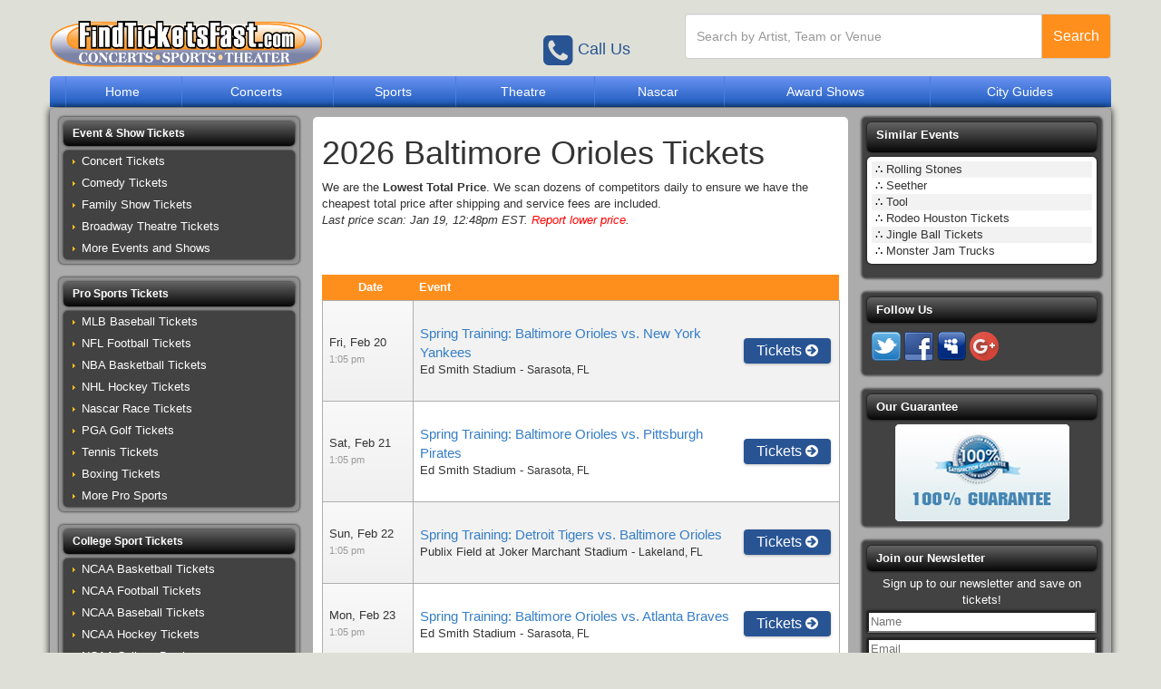

--- FILE ---
content_type: text/html; charset=UTF-8
request_url: https://findticketsfast.com/Schedule/Baltimore_Orioles_Tickets.shtml
body_size: 12642
content:
<!DOCTYPE html>
<html>
<head>
    <meta http-equiv="X-UA-Compatible" content="IE=edge">


    <script src="https://ajax.googleapis.com/ajax/libs/jquery/1.11.0/jquery.min.js"></script>
    <script src="https://maxcdn.bootstrapcdn.com/bootstrap/3.3.6/js/bootstrap.min.js"
            integrity="sha384-0mSbJDEHialfmuBBQP6A4Qrprq5OVfW37PRR3j5ELqxss1yVqOtnepnHVP9aJ7xS"
            crossorigin="anonymous"></script>

    <link rel="stylesheet" href="https://maxcdn.bootstrapcdn.com/font-awesome/4.6.3/css/font-awesome.min.css">
    <link rel="stylesheet" href="https://maxcdn.bootstrapcdn.com/bootstrap/3.3.6/css/bootstrap.min.css"
          integrity="sha384-1q8mTJOASx8j1Au+a5WDVnPi2lkFfwwEAa8hDDdjZlpLegxhjVME1fgjWPGmkzs7" crossorigin="anonymous">
    <link rel="preload" href="https://accounts.tickettransaction.com/Content/sso-login.min.css" as="style" onload="this.onload=null;this.rel='stylesheet'">
<noscript><link rel="stylesheet" href="https://accounts.tickettransaction.com/Content/sso-login.min.css"></noscript>
<link rel="preload" href="https://accounts.tickettransaction.com/Content/Preheader/preheader-bootstrap.min.css" as="style" onload="this.onload=null;this.rel='stylesheet'">
<noscript><link rel="stylesheet" href="https://accounts.tickettransaction.com/Content/Preheader/preheader-bootstrap.min.css"></noscript>
    <link href="/dist/css/app.css?v=18254688" type="text/css" rel="stylesheet">

    <meta http-equiv="Content-Language" content="en-us">
    <meta name="viewport" content="width=device-width, initial-scale=1.0, maximum-scale=1.0, user-scalable=0"/>
    <meta http-equiv="Content-Type" content="text/html; charset=utf-8">

            <title>2026 Baltimore Orioles Tickets - Baltimore Orioles 2026 Schedule</title>
        <meta name="keywords"
              content="Baltimore Orioles Tickets 2026,Baltimore Orioles 2026 Tickets, 2026 Baltimore Orioles Tickets, Baltimore Orioles 2026 Schedule, Baltimore Orioles Schedule 2026, 2026 Baltimore Orioles Schedule">
        <meta name="description"
              content="We Carry Lower Prices And A Huge Inventory Of Baltimore Orioles 2026 Tickets And Have A Comprehensive List Of The 2026 Baltimore Orioles Schedule.">
        <link rel="canonical" href="https://www.findticketsfast.com/Schedule/Baltimore_Orioles_Tickets.shtml" >
    
    <!-- Google Tag Manager -->
<script>(function(w,d,s,l,i){w[l]=w[l]||[];w[l].push({'gtm.start':
new Date().getTime(),event:'gtm.js'});var f=d.getElementsByTagName(s)[0],
j=d.createElement(s),dl=l!='dataLayer'?'&l='+l:'';j.async=true;j.src=
'https://www.googletagmanager.com/gtm.js?id='+i+dl;f.parentNode.insertBefore(j,f);
})(window,document,'script','dataLayer','GTM-NDNG');</script>
<!-- End Google Tag Manager -->
</head>
<body>
<!-- Google Tag Manager (noscript) -->
<noscript><iframe src="https://www.googletagmanager.com/ns.html?id=GTM-NDNG"
height="0" width="0" style="display:none;visibility:hidden"></iframe></noscript>
<!-- End Google Tag Manager (noscript) -->

<div id="slide-nav" class="sidenav">
    <div class="mobile-nav-image">
        <img src="/content/images/boxing.jpg" alt="FindTicketsFast.com"/>
        <a href="javascript:void(0)" class="closebtn" onclick="closeNav()"><i class="fa fa-2x fa-times"></i></a>
    </div>
    <a class="solo-link" href="/">Home <i class="fa fa-angle-right" aria-hidden="true"></i></a>
    <div class="panel-group" id="accordion-menu" role="tablist" aria-multiselectable="true">
        <div class="panel panel-default">
            <div class="panel-heading" role="tab" id="heading-One">
                <h4 class="panel-title">
                    <a class="collapsed" role="button" data-toggle="collapse" data-parent="#accordion-menu"
                       href="#menu-collapse-One" aria-expanded="false" aria-controls="collapseOne">
                        Event & Show Tickets <i class="fa fa-angle-down" aria-hidden="true"></i><i
                                class="fa fa-angle-up"
                                aria-hidden="true"></i>
                    </a>

                </h4>
            </div>
            <div id="menu-collapse-One" class="panel-collapse collapse" role="tabpanel" aria-labelledby="heading-One">
                <div class="panel-body">
                    <div class="list-contents-menu "><ul class="">
<li class=" first"><a href="/Concert/" title="Concert Tickets">Concert Tickets</a></li>
<li class=""><a href="/Comedy/" title="Comedy Tickets">Comedy Tickets</a></li>
<li class=""><a href="/Family_Show/" title="Family Show Tickets">Family Show Tickets</a></li>
<li class=""><a href="/Broadway_Theatre/" title="Broadway Theatre Tickets">Broadway Theatre Tickets</a></li>
<li class=" last"><a href="/Event/" title="More Events and Shows">More Events and Shows</a></li>
</ul>
</div>
                </div>
            </div>
        </div>
        <div class="panel panel-default">
            <div class="panel-heading" role="tab" id="heading-Two">
                <h4 class="panel-title">
                    <a class="collapsed" role="button" data-toggle="collapse" data-parent="#accordion-menu"
                       href="#menu-collapse-Two" aria-expanded="false" aria-controls="collapseTwo">
                        Pro Sports Tickets <i class="fa fa-angle-down" aria-hidden="true"></i><i class="fa fa-angle-up"
                                                                                                 aria-hidden="true"></i>
                    </a>
                </h4>
            </div>
            <div id="menu-collapse-Two" class="panel-collapse collapse" role="tabpanel" aria-labelledby="heading-Two">
                <div class="panel-body">
                    <div class="list-contents-menu "><ul class="">
<li class=" first"><a href="/MLB_Baseball/" title="MLB Baseball Tickets">MLB Baseball Tickets</a></li>
<li class=""><a href="/NFL_Football/" title="NFL Football Tickets">NFL Football Tickets</a></li>
<li class=""><a href="/NBA_Basketball/" title="NBA Basketball Tickets">NBA Basketball Tickets</a></li>
<li class=""><a href="/NHL_Hockey/" title="NHL Hockey Tickets">NHL Hockey Tickets</a></li>
<li class=""><a href="/Nascar/" title="Nascar Race Tickets">Nascar Race Tickets</a></li>
<li class=""><a href="/PGA_Golf/" title="PGA Golf Tickets">PGA Golf Tickets</a></li>
<li class=""><a href="/Pro_Tennis/" title="Tennis Tickets">Tennis Tickets</a></li>
<li class=""><a href="/Boxing/" title="Boxing Tickets">Boxing Tickets</a></li>
<li class=" last"><a href="/Sports/" title="More Pro Sports">More Pro Sports</a></li>
</ul>
</div>
                </div>
            </div>
        </div>
        <div class="panel panel-default">
            <div class="panel-heading" role="tab" id="heading-Three">
                <h4 class="panel-title">
                    <a class="collapsed" role="button" data-toggle="collapse" data-parent="#accordion-menu"
                       href="#menu-collapse-Three" aria-expanded="false" aria-controls="collapseThree">
                        College Sport Tickets <i class="fa fa-angle-down" aria-hidden="true"></i><i
                                class="fa fa-angle-up"
                                aria-hidden="true"></i>
                    </a>
                </h4>
            </div>
            <div id="menu-collapse-Three" class="panel-collapse collapse" role="tabpanel"
                 aria-labelledby="heading-Three">
                <div class="panel-body">
                    <div class="list-contents-menu "><ul class="">
<li class=" first"><a href="/NCAA_Basketball/" title="NCAA Basketball Tickets">NCAA Basketball Tickets</a></li>
<li class=""><a href="/NCAA_College_Football/" title="NCAA Football Tickets">NCAA Football Tickets</a></li>
<li class=""><a href="/NCAA_College_Baseball/" title="NCAA Baseball Tickets">NCAA Baseball Tickets</a></li>
<li class=""><a href="/NCAA_College_Hockey/" title="NCAA Hockey Tickets">NCAA Hockey Tickets</a></li>
<li class=""><a href="/NCAA_College_Bowl/" title="NCAA College Bowl">NCAA College Bowl</a></li>
<li class=" last"><a href="/College_NCAA/" title="More College Sports">More College Sports</a></li>
</ul>
</div>
                </div>
            </div>
        </div>
        <div class="panel panel-default">
            <div class="panel-heading" role="tab" id="heading-Four">
                <h4 class="panel-title">
                    <a class="collapsed" role="button" data-toggle="collapse" data-parent="#accordion-menu"
                       href="#menu-collapse-Four" aria-expanded="false" aria-controls="collapseThree">
                        Helpful Pages <i class="fa fa-angle-down" aria-hidden="true"></i><i class="fa fa-angle-up"
                                                                                            aria-hidden="true"></i>
                    </a>
                </h4>
            </div>
            <div id="menu-collapse-Four" class="panel-collapse collapse" role="tabpanel"
                 aria-labelledby="heading-Three">
                <div class="panel-body">
                    <div class="list-contents-menu "><ul class="">
<li class=" first"><a href="/State/" title="Search By State">Search By State</a></li>
<li class=""><a href="/City/" title="Search By City">Search By City</a></li>
<li class=""><a href="/Venue/" title="Search By Venue">Search By Venue</a></li>
<li class=""><a href="/Contact_Us/" title="Contact Us">Contact Us</a></li>
<li class=""><a href="/Help_Page/" title="Help Page">Help Page</a></li>
<li class=""><a href="http://www.fedex.com/Tracking" title="Track Your Order">Track Your Order</a></li>
<li class=" last"><a href="/Mobile_App.shtml" title="Download Our App">Download Our App</a></li>
</ul>
</div>
                </div>
            </div>
        </div>
        <div class="panel panel-default">
            <div class="panel-heading" role="tab" id="heading-Five">
                <h4 class="panel-title">
                    <a class="collapsed" role="button" data-toggle="collapse" data-parent="#accordion-menu"
                       href="#menu-collapse-Five" aria-expanded="false" aria-controls="collapseThree">
                        Login/Register <i class="fa fa-angle-down" aria-hidden="true"></i><i class="fa fa-angle-up"
                                                                                             aria-hidden="true"></i>
                    </a>
                </h4>
            </div>
            <div id="menu-collapse-Five" class="panel-collapse collapse" role="tabpanel" aria-labelledby="heading-Five">
                <div class="panel-body">
                    <div class="list-contents-menu " id="tnMenu"><div id="account_signinout"></div></div>
                </div>
            </div>
        </div>
    </div>

</div>
<!-- Google Tag Manager (noscript) -->
<noscript><iframe src="https://www.googletagmanager.com/ns.html?id=GTM-NDNG"
height="0" width="0" style="display:none;visibility:hidden"></iframe></noscript>
<!-- End Google Tag Manager (noscript) -->
<div class="clear"></div>
<div id="container" class="container">
    <div id="header-new" class="clearfix">

        <div class="row">
            <div class="col-xs-6 col-sm-4 col-md-4">
                <div id="logo-new">
                    <a href="/">
                        <img src="/content/images/logo-min-no-stars.png" alt="FindTicketsFast.com">
                    </a>
                </div>
            </div>
            <div class="col-xs-6 visible-xs">
                <div class="menu-search clearfix">
                    <div class="menu-button" onclick="openNav()">
                        <i class="fa fa-2x fa-bars"></i>
                    </div>
                </div>
                <div class="small-phone pull-right"><a href="tel:+18773397975"><i class="fa fa-phone-square"></i><span
                                class="hidden-xs">Call Us</span></a></div>

            </div>

            <div class="col-xs-12 col-sm-3 col-md-3 hidden-xs">
                <div class="clear small-spacer"></div>
                <div class="top-mca pull-right">
                    <table class="top-trust-seal-new-header" border="0" cellpadding="2" cellspacing="0"
                           title="Click to Verify - This site chose Symantec SSL for secure e-commerce and confidential communications.">
                        <tr>
                            <td align="center" valign="top">
                                <span id="siteseal">
                                    <script async="" type="text/javascript"
                                            src="https://seal.godaddy.com/getSeal?sealID=ckrwXuhEukiq3522BACjYa1j1T5lxXVZ6bwmlsfqXGPY1gmHrXXik4zmfBtX"></script>
                                </span>
                            </td>
                        </tr>
                    </table>

                    </a>
                </div>

                <div class="small-phone pull-right"><a href="tel:+18773397975"><i class="fa fa-phone-square"></i><span
                                class="hidden-xs">Call Us</span></a></div>
            </div>

            <div class="col-xs-12 col-sm-5 col-md-5">
                <div id="tn-cloned-menu" class="ticket-network-menu">
                    
                        <script type="text/javascript">
                            $(document).ready(function () {
                                $("#account_signinout").clone().appendTo("#tn-cloned-menu");
                            });
                        </script>
                    
                </div>
                <div class="clear"></div>
                <div id="search-new">
                    <form method="get" action="/Search">
                        <div class="input-group">
                            <input type="text" class="form-control searchAjax"
                                   placeholder="Search by Artist, Team or Venue" name="query" autocomplete="off">
                            <span class="input-group-btn">
                                <button class="btn btn-default btn-new-search" type="submit">
                                    <span class="hidden-xs">Search</span><i class="fa fa-search visible-xs"
                                                                            aria-hidden="true"></i>
                                </button>
                            </span>
                        </div>
                    </form>
                </div>
            </div>
        </div>
    </div>
    <!-- Close row-->


    <div class="row">
        <nav class="navbar navbar-default navbar-inverse col-xs-12" role="navigation">
            <div class="navbar-header">
                <button type="button" class="navbar-toggle" data-toggle="collapse" data-target="#navigationbar">
                    <span class="sr-only">Toggle navigation</span>
                    <span class="icon-bar"></span>
                    <span class="icon-bar"></span>
                    <span class="icon-bar"></span>
                </button>


            </div>
            <div class="collapse navbar-collapse" id="navigationbar">
                <ul class="nav navbar-nav navbar-right">
                    
                                            <li class=""><a href="/">Home</a></li>
                                            <li class=""><a href="/Concert/">Concerts</a></li>
                                            <li class=""><a href="/Sports/">Sports</a></li>
                                            <li class=""><a href="/Broadway_Theatre/">Theatre</a></li>
                                            <li class=""><a href="/Nascar/">Nascar</a></li>
                                            <li class=""><a href="/Award_Show/">Award Shows</a></li>
                                            <li class=""><a href="/CityGuides">City Guides</a></li>
                                        <li class="visible-xs"><a href="/About_Us" target="_blank">About Us</a></li>
                    <li class="visible-xs"><a href="/Contact_Us" target="_blank">Contact Us</a></li>
                    <li class="visible-xs"><a href="https://www.ticketsalessupport.com/03117015/"
                                              target="_blank">Sell Tickets</a></li>
                    <li class="visible-xs"><a class="tn-login-button" href="javascript:void(0)" target="_blank">Sign
                            In</a></li>
                    <li class="visible-xs"><a class="tn-register-button" href="javascript:void(0)" target="_blank">Register</a>
                    </li>
                </ul>
            </div><!-- /.navbar-collapse -->
        </nav>

    </div> <!-- Close Row 2 -->
    <div class="clear"></div>

    <div id="main" class="col-xs-12">
                            <div class="row inner-row">
                <div class="middle col-md-9 col-lg-6 col-lg-push-3 col-xs-12"><h1>2026  Baltimore Orioles Tickets</h1>
<p>We are the <strong>Lowest Total Price</strong>. We scan dozens of competitors daily to ensure we have the cheapest total price after shipping and service fees are included.<br /><em>Last price scan: Jan 19, 12:48pm EST. <a style="color: red;" href="/Contact_Us">Report lower price</a>.</em></p>
<script id="fb-like-page">
(function(d, s) {
var srch = encodeURI("href="+window.location.href+"&layout=button_count&action=like&show_faces=false&share=true&height=21");
ifrm = document.createElement("IFRAME");
ifrm.setAttribute("src", "//www.facebook.com/plugins/like.php?"+srch);
ifrm.setAttribute('scrolling', 'no');
ifrm.setAttribute('frameborder', '0');
ifrm.setAttribute('style','border: none; overflow:hidden; height:21px');
ifrm.setAttribute('allowTransparency', 'true');
var di = d.getElementById('fb-like-page');
di.parentNode.insertBefore(ifrm, di);
}(document, 'script'));
</script>

<div class="description"></div>


<script src="/content/js/event_ajax.js"></script>
<div class="events">
		<div id="ajax_content">
					<div class="clear"></div>
<div id="event_list1" style="margin-top: 15px;">
	    
    <div id="event_listings">
					
        <table class="eventsTbl custom-events-table">
            <thead>
                <tr>
                    <td class="event">Date</td>
                    <td class="date">Event</td>
                    <td>&nbsp;</td>
                </tr>
            </thead>
            
            <tbody>
				                <tr class="odd">
                    <td class="date-custom"><a href="/Buy/Spring_Training_Baltimore_Orioles_vs_New_York_Yankees_Tickets.shtml_EventID=7543047"><span class="top-date">Fri, Feb 20</span>
                        
                    <br /><span class="bottom-date">1:05 pm</span></a></td>
                    
                    <td class="event-custom"><a class="custom-event-name" href="/Buy/Spring_Training_Baltimore_Orioles_vs_New_York_Yankees_Tickets.shtml_EventID=7543047">Spring Training: Baltimore Orioles vs. New York Yankees</a>
                        
                    <br /><span class="venueName"><a href="/Schedule/Ed_Smith_Stadium_Tickets.shtml">Ed Smith Stadium</a></span> - <span class="venueCity"><span class="locality">Sarasota</span>, <span class="region">FL</span></span></td>
                    
                    <td class="action"><a href="/Buy/Spring_Training_Baltimore_Orioles_vs_New_York_Yankees_Tickets.shtml_EventID=7543047" class="btn btn-default buy-btn btn-home btn-geoip"><span class="home-ticket-text">Tickets</span> <i class="fa fa-arrow-circle-right" aria-hidden="true"></i></a></td>
                </tr>
				
				                <tr class="even">
                    <td class="date-custom"><a href="/Buy/Spring_Training_Baltimore_Orioles_vs_Pittsburgh_Pirates_Tickets.shtml_EventID=7543050"><span class="top-date">Sat, Feb 21</span>
                        
                    <br /><span class="bottom-date">1:05 pm</span></a></td>
                    
                    <td class="event-custom"><a class="custom-event-name" href="/Buy/Spring_Training_Baltimore_Orioles_vs_Pittsburgh_Pirates_Tickets.shtml_EventID=7543050">Spring Training: Baltimore Orioles vs. Pittsburgh Pirates</a>
                        
                    <br /><span class="venueName"><a href="/Schedule/Ed_Smith_Stadium_Tickets.shtml">Ed Smith Stadium</a></span> - <span class="venueCity"><span class="locality">Sarasota</span>, <span class="region">FL</span></span></td>
                    
                    <td class="action"><a href="/Buy/Spring_Training_Baltimore_Orioles_vs_Pittsburgh_Pirates_Tickets.shtml_EventID=7543050" class="btn btn-default buy-btn btn-home btn-geoip"><span class="home-ticket-text">Tickets</span> <i class="fa fa-arrow-circle-right" aria-hidden="true"></i></a></td>
                </tr>
				
				                <tr class="odd">
                    <td class="date-custom"><a href="/Buy/Spring_Training_Detroit_Tigers_vs_Baltimore_Orioles_Tickets.shtml_EventID=7543080"><span class="top-date">Sun, Feb 22</span>
                        
                    <br /><span class="bottom-date">1:05 pm</span></a></td>
                    
                    <td class="event-custom"><a class="custom-event-name" href="/Buy/Spring_Training_Detroit_Tigers_vs_Baltimore_Orioles_Tickets.shtml_EventID=7543080">Spring Training: Detroit Tigers vs. Baltimore Orioles</a>
                        
                    <br /><span class="venueName"><a href="/Schedule/Joker_Marchant_Stadium_Tickets.shtml">Publix Field at Joker Marchant Stadium</a></span> - <span class="venueCity"><span class="locality">Lakeland</span>, <span class="region">FL</span></span></td>
                    
                    <td class="action"><a href="/Buy/Spring_Training_Detroit_Tigers_vs_Baltimore_Orioles_Tickets.shtml_EventID=7543080" class="btn btn-default buy-btn btn-home btn-geoip"><span class="home-ticket-text">Tickets</span> <i class="fa fa-arrow-circle-right" aria-hidden="true"></i></a></td>
                </tr>
				
				                <tr class="even">
                    <td class="date-custom"><a href="/Buy/Spring_Training_Baltimore_Orioles_vs_Atlanta_Braves_Tickets.shtml_EventID=7543052"><span class="top-date">Mon, Feb 23</span>
                        
                    <br /><span class="bottom-date">1:05 pm</span></a></td>
                    
                    <td class="event-custom"><a class="custom-event-name" href="/Buy/Spring_Training_Baltimore_Orioles_vs_Atlanta_Braves_Tickets.shtml_EventID=7543052">Spring Training: Baltimore Orioles vs. Atlanta Braves</a>
                        
                    <br /><span class="venueName"><a href="/Schedule/Ed_Smith_Stadium_Tickets.shtml">Ed Smith Stadium</a></span> - <span class="venueCity"><span class="locality">Sarasota</span>, <span class="region">FL</span></span></td>
                    
                    <td class="action"><a href="/Buy/Spring_Training_Baltimore_Orioles_vs_Atlanta_Braves_Tickets.shtml_EventID=7543052" class="btn btn-default buy-btn btn-home btn-geoip"><span class="home-ticket-text">Tickets</span> <i class="fa fa-arrow-circle-right" aria-hidden="true"></i></a></td>
                </tr>
				
				                <tr class="odd">
                    <td class="date-custom"><a href="/Buy/Spring_Training_Minnesota_Twins_vs_Baltimore_Orioles_SS_Tickets.shtml_EventID=7543227"><span class="top-date">Tue, Feb 24</span>
                        
                    <br /><span class="bottom-date">1:05 pm</span></a></td>
                    
                    <td class="event-custom"><a class="custom-event-name" href="/Buy/Spring_Training_Minnesota_Twins_vs_Baltimore_Orioles_SS_Tickets.shtml_EventID=7543227">Spring Training: Minnesota Twins vs. Baltimore Orioles (SS)</a>
                        
                    <br /><span class="venueName"><a href="/Schedule/Hammond_Stadium_Tickets.shtml">Hammond Stadium at Lee Health Sports Complex</a></span> - <span class="venueCity"><span class="locality">Fort Myers</span>, <span class="region">FL</span></span></td>
                    
                    <td class="action"><a href="/Buy/Spring_Training_Minnesota_Twins_vs_Baltimore_Orioles_SS_Tickets.shtml_EventID=7543227" class="btn btn-default buy-btn btn-home btn-geoip"><span class="home-ticket-text">Tickets</span> <i class="fa fa-arrow-circle-right" aria-hidden="true"></i></a></td>
                </tr>
				
				                <tr class="even">
                    <td class="date-custom"><a href="/Buy/Spring_Training_Baltimore_Orioles_vs_Tampa_Bay_Rays_Tickets.shtml_EventID=7543056"><span class="top-date">Wed, Feb 25</span>
                        
                    <br /><span class="bottom-date">1:05 pm</span></a></td>
                    
                    <td class="event-custom"><a class="custom-event-name" href="/Buy/Spring_Training_Baltimore_Orioles_vs_Tampa_Bay_Rays_Tickets.shtml_EventID=7543056">Spring Training: Baltimore Orioles vs. Tampa Bay Rays</a>
                        
                    <br /><span class="venueName"><a href="/Schedule/Ed_Smith_Stadium_Tickets.shtml">Ed Smith Stadium</a></span> - <span class="venueCity"><span class="locality">Sarasota</span>, <span class="region">FL</span></span></td>
                    
                    <td class="action"><a href="/Buy/Spring_Training_Baltimore_Orioles_vs_Tampa_Bay_Rays_Tickets.shtml_EventID=7543056" class="btn btn-default buy-btn btn-home btn-geoip"><span class="home-ticket-text">Tickets</span> <i class="fa fa-arrow-circle-right" aria-hidden="true"></i></a></td>
                </tr>
				
				                <tr class="odd">
                    <td class="date-custom"><a href="/Buy/Spring_Training_Baltimore_Orioles_vs_Detroit_Tigers_Tickets.shtml_EventID=7543058"><span class="top-date">Thu, Feb 26</span>
                        
                    <br /><span class="bottom-date">1:05 pm</span></a></td>
                    
                    <td class="event-custom"><a class="custom-event-name" href="/Buy/Spring_Training_Baltimore_Orioles_vs_Detroit_Tigers_Tickets.shtml_EventID=7543058">Spring Training: Baltimore Orioles vs. Detroit Tigers</a>
                        
                    <br /><span class="venueName"><a href="/Schedule/Ed_Smith_Stadium_Tickets.shtml">Ed Smith Stadium</a></span> - <span class="venueCity"><span class="locality">Sarasota</span>, <span class="region">FL</span></span></td>
                    
                    <td class="action"><a href="/Buy/Spring_Training_Baltimore_Orioles_vs_Detroit_Tigers_Tickets.shtml_EventID=7543058" class="btn btn-default buy-btn btn-home btn-geoip"><span class="home-ticket-text">Tickets</span> <i class="fa fa-arrow-circle-right" aria-hidden="true"></i></a></td>
                </tr>
				
				                <tr class="even">
                    <td class="date-custom"><a href="/Buy/Spring_Training_Pittsburgh_Pirates_vs_Baltimore_Orioles_Tickets.shtml_EventID=7543410"><span class="top-date">Fri, Feb 27</span>
                        
                    <br /><span class="bottom-date">1:05 pm</span></a></td>
                    
                    <td class="event-custom"><a class="custom-event-name" href="/Buy/Spring_Training_Pittsburgh_Pirates_vs_Baltimore_Orioles_Tickets.shtml_EventID=7543410">Spring Training: Pittsburgh Pirates vs. Baltimore Orioles</a>
                        
                    <br /><span class="venueName"><a href="/Schedule/Mckechnie_Field_Tickets.shtml">LECOM Park</a></span> - <span class="venueCity"><span class="locality">Bradenton</span>, <span class="region">FL</span></span></td>
                    
                    <td class="action"><a href="/Buy/Spring_Training_Pittsburgh_Pirates_vs_Baltimore_Orioles_Tickets.shtml_EventID=7543410" class="btn btn-default buy-btn btn-home btn-geoip"><span class="home-ticket-text">Tickets</span> <i class="fa fa-arrow-circle-right" aria-hidden="true"></i></a></td>
                </tr>
				
				                <tr class="odd">
                    <td class="date-custom"><a href="/Buy/Spring_Training_Baltimore_Orioles_vs_Atlanta_Braves_Tickets.shtml_EventID=7543061"><span class="top-date">Sat, Feb 28</span>
                        
                    <br /><span class="bottom-date">1:05 pm</span></a></td>
                    
                    <td class="event-custom"><a class="custom-event-name" href="/Buy/Spring_Training_Baltimore_Orioles_vs_Atlanta_Braves_Tickets.shtml_EventID=7543061">Spring Training: Baltimore Orioles vs. Atlanta Braves</a>
                        
                    <br /><span class="venueName"><a href="/Schedule/Ed_Smith_Stadium_Tickets.shtml">Ed Smith Stadium</a></span> - <span class="venueCity"><span class="locality">Sarasota</span>, <span class="region">FL</span></span></td>
                    
                    <td class="action"><a href="/Buy/Spring_Training_Baltimore_Orioles_vs_Atlanta_Braves_Tickets.shtml_EventID=7543061" class="btn btn-default buy-btn btn-home btn-geoip"><span class="home-ticket-text">Tickets</span> <i class="fa fa-arrow-circle-right" aria-hidden="true"></i></a></td>
                </tr>
				
				                <tr class="even">
                    <td class="date-custom"><a href="/Buy/Spring_Training_Boston_Red_Sox_vs_Baltimore_Orioles_Tickets.shtml_EventID=7542965"><span class="top-date">Sun, Mar 1</span>
                        
                    <br /><span class="bottom-date">1:05 pm</span></a></td>
                    
                    <td class="event-custom"><a class="custom-event-name" href="/Buy/Spring_Training_Boston_Red_Sox_vs_Baltimore_Orioles_Tickets.shtml_EventID=7542965">Spring Training: Boston Red Sox vs. Baltimore Orioles</a>
                        
                    <br /><span class="venueName"><a href="/Schedule/JetBlue_Park_At_Fenway_South_Tickets.shtml">JetBlue Park At Fenway South</a></span> - <span class="venueCity"><span class="locality">Fort Myers</span>, <span class="region">FL</span></span></td>
                    
                    <td class="action"><a href="/Buy/Spring_Training_Boston_Red_Sox_vs_Baltimore_Orioles_Tickets.shtml_EventID=7542965" class="btn btn-default buy-btn btn-home btn-geoip"><span class="home-ticket-text">Tickets</span> <i class="fa fa-arrow-circle-right" aria-hidden="true"></i></a></td>
                </tr>
				
				                <tr class="odd">
                    <td class="date-custom"><a href="/Buy/Spring_Training_Baltimore_Orioles_vs_Netherlands_Tickets.shtml_EventID=7543066"><span class="top-date">Tue, Mar 3</span>
                        
                    <br /><span class="bottom-date">1:05 pm</span></a></td>
                    
                    <td class="event-custom"><a class="custom-event-name" href="/Buy/Spring_Training_Baltimore_Orioles_vs_Netherlands_Tickets.shtml_EventID=7543066">World Baseball Classic Exhibition: Baltimore Orioles vs. Netherlands</a>
                        
                    <br /><span class="venueName"><a href="/Schedule/Ed_Smith_Stadium_Tickets.shtml">Ed Smith Stadium</a></span> - <span class="venueCity"><span class="locality">Sarasota</span>, <span class="region">FL</span></span></td>
                    
                    <td class="action"><a href="/Buy/Spring_Training_Baltimore_Orioles_vs_Netherlands_Tickets.shtml_EventID=7543066" class="btn btn-default buy-btn btn-home btn-geoip"><span class="home-ticket-text">Tickets</span> <i class="fa fa-arrow-circle-right" aria-hidden="true"></i></a></td>
                </tr>
				
				                <tr class="even">
                    <td class="date-custom"><a href="/Buy/Spring_Training_Baltimore_Orioles_Vs_Houston_Astros_Tickets.shtml_EventID=7543067"><span class="top-date">Wed, Mar 4</span>
                        
                    <br /><span class="bottom-date">1:05 pm</span></a></td>
                    
                    <td class="event-custom"><a class="custom-event-name" href="/Buy/Spring_Training_Baltimore_Orioles_Vs_Houston_Astros_Tickets.shtml_EventID=7543067">Spring Training: Baltimore Orioles Vs. Houston Astros</a>
                        
                    <br /><span class="venueName"><a href="/Schedule/Ed_Smith_Stadium_Tickets.shtml">Ed Smith Stadium</a></span> - <span class="venueCity"><span class="locality">Sarasota</span>, <span class="region">FL</span></span></td>
                    
                    <td class="action"><a href="/Buy/Spring_Training_Baltimore_Orioles_Vs_Houston_Astros_Tickets.shtml_EventID=7543067" class="btn btn-default buy-btn btn-home btn-geoip"><span class="home-ticket-text">Tickets</span> <i class="fa fa-arrow-circle-right" aria-hidden="true"></i></a></td>
                </tr>
				
				                <tr class="odd">
                    <td class="date-custom"><a href="/Buy/Spring_Training_Tampa_Bay_Rays_vs_Baltimore_Orioles_Tickets.shtml_EventID=7543643"><span class="top-date">Thu, Mar 5</span>
                        
                    <br /><span class="bottom-date">1:05 pm</span></a></td>
                    
                    <td class="event-custom"><a class="custom-event-name" href="/Buy/Spring_Training_Tampa_Bay_Rays_vs_Baltimore_Orioles_Tickets.shtml_EventID=7543643">Spring Training: Tampa Bay Rays vs. Baltimore Orioles</a>
                        
                    <br /><span class="venueName"><a href="/Schedule/Charlotte_Sports_Park_Tickets.shtml">Charlotte Sports Park</a></span> - <span class="venueCity"><span class="locality">Port Charlotte</span>, <span class="region">FL</span></span></td>
                    
                    <td class="action"><a href="/Buy/Spring_Training_Tampa_Bay_Rays_vs_Baltimore_Orioles_Tickets.shtml_EventID=7543643" class="btn btn-default buy-btn btn-home btn-geoip"><span class="home-ticket-text">Tickets</span> <i class="fa fa-arrow-circle-right" aria-hidden="true"></i></a></td>
                </tr>
				
				                <tr class="even">
                    <td class="date-custom"><a href="/Buy/Spring_Training_Baltimore_Orioles_vs_St_Louis_Cardinals_Tickets.shtml_EventID=7543068"><span class="top-date">Fri, Mar 6</span>
                        
                    <br /><span class="bottom-date">1:05 pm</span></a></td>
                    
                    <td class="event-custom"><a class="custom-event-name" href="/Buy/Spring_Training_Baltimore_Orioles_vs_St_Louis_Cardinals_Tickets.shtml_EventID=7543068">Spring Training: Baltimore Orioles vs. St. Louis Cardinals</a>
                        
                    <br /><span class="venueName"><a href="/Schedule/Ed_Smith_Stadium_Tickets.shtml">Ed Smith Stadium</a></span> - <span class="venueCity"><span class="locality">Sarasota</span>, <span class="region">FL</span></span></td>
                    
                    <td class="action"><a href="/Buy/Spring_Training_Baltimore_Orioles_vs_St_Louis_Cardinals_Tickets.shtml_EventID=7543068" class="btn btn-default buy-btn btn-home btn-geoip"><span class="home-ticket-text">Tickets</span> <i class="fa fa-arrow-circle-right" aria-hidden="true"></i></a></td>
                </tr>
				
				                <tr class="odd">
                    <td class="date-custom"><a href="/Buy/Spring_Training_Atlanta_Braves_vs_Baltimore_Orioles_SS_Tickets.shtml_EventID=7543003"><span class="top-date">Sat, Mar 7</span>
                        
                    <br /><span class="bottom-date">1:05 pm</span></a></td>
                    
                    <td class="event-custom"><a class="custom-event-name" href="/Buy/Spring_Training_Atlanta_Braves_vs_Baltimore_Orioles_SS_Tickets.shtml_EventID=7543003">Spring Training: Atlanta Braves vs. Baltimore Orioles (SS)</a>
                        
                    <br /><span class="venueName"><a href="/Schedule/CoolToday_Park_Tickets.shtml">CoolToday Park</a></span> - <span class="venueCity"><span class="locality">Venice</span>, <span class="region">FL</span></span></td>
                    
                    <td class="action"><a href="/Buy/Spring_Training_Atlanta_Braves_vs_Baltimore_Orioles_SS_Tickets.shtml_EventID=7543003" class="btn btn-default buy-btn btn-home btn-geoip"><span class="home-ticket-text">Tickets</span> <i class="fa fa-arrow-circle-right" aria-hidden="true"></i></a></td>
                </tr>
				
				                <tr class="even">
                    <td class="date-custom"><a href="/Buy/Spring_Training_Baltimore_Orioles_vs_Minnesota_Twins_SS_Tickets.shtml_EventID=7543069"><span class="top-date">Sat, Mar 7</span>
                        
                    <br /><span class="bottom-date">1:05 pm</span></a></td>
                    
                    <td class="event-custom"><a class="custom-event-name" href="/Buy/Spring_Training_Baltimore_Orioles_vs_Minnesota_Twins_SS_Tickets.shtml_EventID=7543069">Spring Training: Baltimore Orioles vs. Minnesota Twins (SS)</a>
                        
                    <br /><span class="venueName"><a href="/Schedule/Ed_Smith_Stadium_Tickets.shtml">Ed Smith Stadium</a></span> - <span class="venueCity"><span class="locality">Sarasota</span>, <span class="region">FL</span></span></td>
                    
                    <td class="action"><a href="/Buy/Spring_Training_Baltimore_Orioles_vs_Minnesota_Twins_SS_Tickets.shtml_EventID=7543069" class="btn btn-default buy-btn btn-home btn-geoip"><span class="home-ticket-text">Tickets</span> <i class="fa fa-arrow-circle-right" aria-hidden="true"></i></a></td>
                </tr>
				
				                <tr class="odd">
                    <td class="date-custom"><a href="/Buy/Spring_Training_Baltimore_Orioles_vs_Toronto_Blue_Jays_SS_Tickets.shtml_EventID=7543070"><span class="top-date">Sun, Mar 8</span>
                        
                    <br /><span class="bottom-date">1:05 pm</span></a></td>
                    
                    <td class="event-custom"><a class="custom-event-name" href="/Buy/Spring_Training_Baltimore_Orioles_vs_Toronto_Blue_Jays_SS_Tickets.shtml_EventID=7543070">Spring Training: Baltimore Orioles vs. Toronto Blue Jays (SS)</a>
                        
                    <br /><span class="venueName"><a href="/Schedule/Ed_Smith_Stadium_Tickets.shtml">Ed Smith Stadium</a></span> - <span class="venueCity"><span class="locality">Sarasota</span>, <span class="region">FL</span></span></td>
                    
                    <td class="action"><a href="/Buy/Spring_Training_Baltimore_Orioles_vs_Toronto_Blue_Jays_SS_Tickets.shtml_EventID=7543070" class="btn btn-default buy-btn btn-home btn-geoip"><span class="home-ticket-text">Tickets</span> <i class="fa fa-arrow-circle-right" aria-hidden="true"></i></a></td>
                </tr>
				
				                <tr class="even">
                    <td class="date-custom"><a href="/Buy/Spring_Training_St_Louis_Cardinals_vs_Baltimore_Orioles_SS_Tickets.shtml_EventID=7543558"><span class="top-date">Mon, Mar 9</span>
                        
                    <br /><span class="bottom-date">1:05 pm</span></a></td>
                    
                    <td class="event-custom"><a class="custom-event-name" href="/Buy/Spring_Training_St_Louis_Cardinals_vs_Baltimore_Orioles_SS_Tickets.shtml_EventID=7543558">Spring Training: St. Louis Cardinals vs. Baltimore Orioles (SS)</a>
                        
                    <br /><span class="venueName"><a href="/Schedule/Roger_Dean_Stadium_Tickets.shtml">Roger Dean Chevrolet Stadium</a></span> - <span class="venueCity"><span class="locality">Jupiter</span>, <span class="region">FL</span></span></td>
                    
                    <td class="action"><a href="/Buy/Spring_Training_St_Louis_Cardinals_vs_Baltimore_Orioles_SS_Tickets.shtml_EventID=7543558" class="btn btn-default buy-btn btn-home btn-geoip"><span class="home-ticket-text">Tickets</span> <i class="fa fa-arrow-circle-right" aria-hidden="true"></i></a></td>
                </tr>
				
				                <tr class="odd">
                    <td class="date-custom"><a href="/Buy/Spring_Training_Houston_Astros_Vs_Baltimore_Orioles_Tickets.shtml_EventID=7543159"><span class="top-date">Tue, Mar 10</span>
                        
                    <br /><span class="bottom-date">1:05 pm</span></a></td>
                    
                    <td class="event-custom"><a class="custom-event-name" href="/Buy/Spring_Training_Houston_Astros_Vs_Baltimore_Orioles_Tickets.shtml_EventID=7543159">Spring Training: Houston Astros Vs. Baltimore Orioles</a>
                        
                    <br /><span class="venueName"><a href="/Schedule/The_Ballpark_of_The_Palm_Beaches_Tickets.shtml">Cacti Park of The Palm Beaches</a></span> - <span class="venueCity"><span class="locality">West Palm Beach</span>, <span class="region">FL</span></span></td>
                    
                    <td class="action"><a href="/Buy/Spring_Training_Houston_Astros_Vs_Baltimore_Orioles_Tickets.shtml_EventID=7543159" class="btn btn-default buy-btn btn-home btn-geoip"><span class="home-ticket-text">Tickets</span> <i class="fa fa-arrow-circle-right" aria-hidden="true"></i></a></td>
                </tr>
				
				                <tr class="even">
                    <td class="date-custom"><a href="/Buy/Spring_Training_Baltimore_Orioles_vs_Pittsburgh_Pirates_Tickets.shtml_EventID=7543071"><span class="top-date">Wed, Mar 11</span>
                        
                    <br /><span class="bottom-date">1:05 pm</span></a></td>
                    
                    <td class="event-custom"><a class="custom-event-name" href="/Buy/Spring_Training_Baltimore_Orioles_vs_Pittsburgh_Pirates_Tickets.shtml_EventID=7543071">Spring Training: Baltimore Orioles vs. Pittsburgh Pirates</a>
                        
                    <br /><span class="venueName"><a href="/Schedule/Ed_Smith_Stadium_Tickets.shtml">Ed Smith Stadium</a></span> - <span class="venueCity"><span class="locality">Sarasota</span>, <span class="region">FL</span></span></td>
                    
                    <td class="action"><a href="/Buy/Spring_Training_Baltimore_Orioles_vs_Pittsburgh_Pirates_Tickets.shtml_EventID=7543071" class="btn btn-default buy-btn btn-home btn-geoip"><span class="home-ticket-text">Tickets</span> <i class="fa fa-arrow-circle-right" aria-hidden="true"></i></a></td>
                </tr>
				
				                <tr class="odd">
                    <td class="date-custom"><a href="/Buy/Spring_Training_Philadelphia_Phillies_vs_Baltimore_Orioles_Tickets.shtml_EventID=7543383"><span class="top-date">Fri, Mar 13</span>
                        
                    <br /><span class="bottom-date">1:05 pm</span></a></td>
                    
                    <td class="event-custom"><a class="custom-event-name" href="/Buy/Spring_Training_Philadelphia_Phillies_vs_Baltimore_Orioles_Tickets.shtml_EventID=7543383">Spring Training: Philadelphia Phillies vs. Baltimore Orioles</a>
                        
                    <br /><span class="venueName"><a href="/Schedule/Spectrum_Field_Tickets.shtml">BayCare Ballpark</a></span> - <span class="venueCity"><span class="locality">Clearwater</span>, <span class="region">FL</span></span></td>
                    
                    <td class="action"><a href="/Buy/Spring_Training_Philadelphia_Phillies_vs_Baltimore_Orioles_Tickets.shtml_EventID=7543383" class="btn btn-default buy-btn btn-home btn-geoip"><span class="home-ticket-text">Tickets</span> <i class="fa fa-arrow-circle-right" aria-hidden="true"></i></a></td>
                </tr>
				
				                <tr class="even">
                    <td class="date-custom"><a href="/Buy/Spring_Training_Pittsburgh_Pirates_vs_Baltimore_Orioles_Tickets.shtml_EventID=7543423"><span class="top-date">Sat, Mar 14</span>
                        
                    <br /><span class="bottom-date">1:05 pm</span></a></td>
                    
                    <td class="event-custom"><a class="custom-event-name" href="/Buy/Spring_Training_Pittsburgh_Pirates_vs_Baltimore_Orioles_Tickets.shtml_EventID=7543423">Spring Training: Pittsburgh Pirates vs. Baltimore Orioles</a>
                        
                    <br /><span class="venueName"><a href="/Schedule/Mckechnie_Field_Tickets.shtml">LECOM Park</a></span> - <span class="venueCity"><span class="locality">Bradenton</span>, <span class="region">FL</span></span></td>
                    
                    <td class="action"><a href="/Buy/Spring_Training_Pittsburgh_Pirates_vs_Baltimore_Orioles_Tickets.shtml_EventID=7543423" class="btn btn-default buy-btn btn-home btn-geoip"><span class="home-ticket-text">Tickets</span> <i class="fa fa-arrow-circle-right" aria-hidden="true"></i></a></td>
                </tr>
				
				                <tr class="odd">
                    <td class="date-custom"><a href="/Buy/Spring_Training_Baltimore_Orioles_vs_New_York_Yankees_SS_Tickets.shtml_EventID=7543073"><span class="top-date">Sun, Mar 15</span>
                        
                    <br /><span class="bottom-date">6:05 pm</span></a></td>
                    
                    <td class="event-custom"><a class="custom-event-name" href="/Buy/Spring_Training_Baltimore_Orioles_vs_New_York_Yankees_SS_Tickets.shtml_EventID=7543073">Spring Training: Baltimore Orioles vs. New York Yankees (SS)</a>
                        
                    <br /><span class="venueName"><a href="/Schedule/Ed_Smith_Stadium_Tickets.shtml">Ed Smith Stadium</a></span> - <span class="venueCity"><span class="locality">Sarasota</span>, <span class="region">FL</span></span></td>
                    
                    <td class="action"><a href="/Buy/Spring_Training_Baltimore_Orioles_vs_New_York_Yankees_SS_Tickets.shtml_EventID=7543073" class="btn btn-default buy-btn btn-home btn-geoip"><span class="home-ticket-text">Tickets</span> <i class="fa fa-arrow-circle-right" aria-hidden="true"></i></a></td>
                </tr>
				
				                <tr class="even">
                    <td class="date-custom"><a href="/Buy/Spring_Training_Baltimore_Orioles_vs_Boston_Red_Sox_Tickets.shtml_EventID=7543075"><span class="top-date">Mon, Mar 16</span>
                        
                    <br /><span class="bottom-date">6:05 pm</span></a></td>
                    
                    <td class="event-custom"><a class="custom-event-name" href="/Buy/Spring_Training_Baltimore_Orioles_vs_Boston_Red_Sox_Tickets.shtml_EventID=7543075">Spring Training: Baltimore Orioles vs. Boston Red Sox</a>
                        
                    <br /><span class="venueName"><a href="/Schedule/Ed_Smith_Stadium_Tickets.shtml">Ed Smith Stadium</a></span> - <span class="venueCity"><span class="locality">Sarasota</span>, <span class="region">FL</span></span></td>
                    
                    <td class="action"><a href="/Buy/Spring_Training_Baltimore_Orioles_vs_Boston_Red_Sox_Tickets.shtml_EventID=7543075" class="btn btn-default buy-btn btn-home btn-geoip"><span class="home-ticket-text">Tickets</span> <i class="fa fa-arrow-circle-right" aria-hidden="true"></i></a></td>
                </tr>
				
				                <tr class="odd">
                    <td class="date-custom"><a href="/Buy/Spring_Training_Detroit_Tigers_vs_Baltimore_Orioles_Tickets.shtml_EventID=7543119"><span class="top-date">Tue, Mar 17</span>
                        
                    <br /><span class="bottom-date">1:05 pm</span></a></td>
                    
                    <td class="event-custom"><a class="custom-event-name" href="/Buy/Spring_Training_Detroit_Tigers_vs_Baltimore_Orioles_Tickets.shtml_EventID=7543119">Spring Training: Detroit Tigers vs. Baltimore Orioles</a>
                        
                    <br /><span class="venueName"><a href="/Schedule/Joker_Marchant_Stadium_Tickets.shtml">Publix Field at Joker Marchant Stadium</a></span> - <span class="venueCity"><span class="locality">Lakeland</span>, <span class="region">FL</span></span></td>
                    
                    <td class="action"><a href="/Buy/Spring_Training_Detroit_Tigers_vs_Baltimore_Orioles_Tickets.shtml_EventID=7543119" class="btn btn-default buy-btn btn-home btn-geoip"><span class="home-ticket-text">Tickets</span> <i class="fa fa-arrow-circle-right" aria-hidden="true"></i></a></td>
                </tr>
				
				            </tbody>
        </table>
		    <div class="paginator">
      <SPAN CLASS="atstart">&lt; Prev</SPAN>
      <span class="this-page">1</span>
       <a href="/atbs_ajax/events?PerformerID=92&amp;limit=25&amp;offset=25">2</a>
       <a href="/atbs_ajax/events?PerformerID=92&amp;limit=25&amp;offset=50">3</a>
       <a href="/atbs_ajax/events?PerformerID=92&amp;limit=25&amp;offset=75">4</a>
       <a href="/atbs_ajax/events?PerformerID=92&amp;limit=25&amp;offset=100">5</a>
       <span class="break">...</span>
      <a href="/atbs_ajax/events?PerformerID=92&amp;limit=25&amp;offset=150">7</a>
      <a href="/atbs_ajax/events?PerformerID=92&amp;limit=25&amp;offset=175">8</a>
      <a href="/atbs_ajax/events?PerformerID=92&amp;limit=25&amp;offset=25" class="next">Next &gt;</a>
    </div>

        
        <div id="calendar"></div>
		<script type="text/javascript">overridePaging('#event_list1');</script>
			</div>
</div>
			</div>

</div>

<div class="description">
	<p align="justify" class="paragraph"> <br><br><br>
	You Have Found <u>The Baltimore Orioles 2026 Tickets Page</u>. Here You'll See Presented All www.FindTicketsFast.com's Tickets For The 2026 Baltimore Orioles Schedule And The Date &amp; Time Of The Event. 
	The Entries Are Sorted In Ascending Order From The Initial To The Last By Day. 
	If You Have A Desire To View The Times For Baltimore Orioles Tickets 2026 In Calendar View Your Welcome To Click The Calendar View Logo At The Uppermost Part Of The Listings In The Right Side Top Corner. 
	This Will Show The Total Baltimore Orioles 2026 Schedule Laid On Top Of A Computer-Generated Calendar So Guests Can See A Full Months Dates At A Time. 
	Once You Select The Date That You Want Off The <b>Baltimore Orioles Schedule 2026 Dates</b> Then Press The View Tickets Button To Be Taken To The Seats Listings Page Which Will Show You All The 2026 Baltimore Orioles Tickets That We Currently Have For Your Specific Date. 
	Here Everyone Can Glance At The Tickets From The Baltimore Orioles 2026 Schedule Date That You Picked Which Can Be Arranged In A Couple Different Ways. 
	The Seats Have The Ability To Be Organized By Section, Price, Quantity &amp; Row Which Can Swiftly Shrink Down Your Search To The Exact Style Of Baltimore Orioles Tickets 2026 That Your Scouring For. 
	When There Are Far Too Still Listed You Can Sometimes Use Find Tickets, LLC's Interactive Seating Map If The Exact Event Includes One. 
	All Anyone Has To Do Is Select On The Precise Areas That You Feel Like Sitting In For This  Particular  Date &amp; Time On The 2026 Baltimore Orioles Schedule. 
	When You Have Seen All Your Possibilities And Are Ready To Secure Your Baltimore Orioles 2026 Tickets, Click The Buy Button For www.FindTicketsFast.com's System To Take You To Our Company's Locked Ticket Processing Page. 
	As You Do So Please Confirm That You Double Check The Seats Your Securing With The Baltimore Orioles Schedule 2026 Calendar Date That You  Dream To See To Make Certain It's The Same. 
	You Do Not Want To Purchase The Incorrect <i>2026 Baltimore Orioles Tickets</i> For The Incorrect Event Date.
	
	</p>
</div>
</div>
                <div id="left" class="col-xs-12 col-md-3 col-lg-3 col-lg-pull-6 inner-left-bar"> <!-- LEFT CONTAINER -->
                    
	
	<div class="list-container col-xs-12 col-sm-6 col-md-12">
		
		<a class="" role="button" data-toggle="collapse" data-target="#topEvents" aria-expanded="false" aria-controls="#topEvents"><div class="list-header">Event & Show Tickets <i class="fa fa-arrow-circle-right arrow_drop"></i></div></a>
		
		<div class="list-contents collapse " id="topEvents">
			<ul class="">
<li class=" first"><a href="/Concert/" title="Concert Tickets">Concert Tickets</a></li>
<li class=""><a href="/Comedy/" title="Comedy Tickets">Comedy Tickets</a></li>
<li class=""><a href="/Family_Show/" title="Family Show Tickets">Family Show Tickets</a></li>
<li class=""><a href="/Broadway_Theatre/" title="Broadway Theatre Tickets">Broadway Theatre Tickets</a></li>
<li class=" last"><a href="/Event/" title="More Events and Shows">More Events and Shows</a></li>
</ul>
</div>
		
	</div><!-- End list container -->
	<div class="list-container col-xs-12 col-sm-6 col-md-12">
	
	<a class="" role="button" data-toggle="collapse" data-target="#topConcertEvents" aria-expanded="false" aria-controls="topConcertEvents">
		
		<div class="list-header">Pro Sports Tickets<i class="fa fa-arrow-circle-right arrow_drop"></i></div>
	</a>
		
		
	<div class="list-contents collapse " id="topConcertEvents">
			<ul class="">
<li class=" first"><a href="/MLB_Baseball/" title="MLB Baseball Tickets">MLB Baseball Tickets</a></li>
<li class=""><a href="/NFL_Football/" title="NFL Football Tickets">NFL Football Tickets</a></li>
<li class=""><a href="/NBA_Basketball/" title="NBA Basketball Tickets">NBA Basketball Tickets</a></li>
<li class=""><a href="/NHL_Hockey/" title="NHL Hockey Tickets">NHL Hockey Tickets</a></li>
<li class=""><a href="/Nascar/" title="Nascar Race Tickets">Nascar Race Tickets</a></li>
<li class=""><a href="/PGA_Golf/" title="PGA Golf Tickets">PGA Golf Tickets</a></li>
<li class=""><a href="/Pro_Tennis/" title="Tennis Tickets">Tennis Tickets</a></li>
<li class=""><a href="/Boxing/" title="Boxing Tickets">Boxing Tickets</a></li>
<li class=" last"><a href="/Sports/" title="More Pro Sports">More Pro Sports</a></li>
</ul>

	</div>
	
	
	</div><!-- End list container -->
	<div class="clear"></div> <!-- CLEAR TO STACK SIDE BY SIDE ON SM RESOLUTION -->
	
	<div class="list-container col-xs-12 col-sm-6 col-md-12">
		<a class="" role="button" data-toggle="collapse" data-target="#topSportsEvents" aria-expanded="false" aria-controls="topEvents"><div class="list-header">College Sport Tickets<i class="fa fa-arrow-circle-right arrow_drop"></i></div></a>
		<div class="list-contents collapse " id="topSportsEvents">
			<ul class="">
<li class=" first"><a href="/NCAA_Basketball/" title="NCAA Basketball Tickets">NCAA Basketball Tickets</a></li>
<li class=""><a href="/NCAA_College_Football/" title="NCAA Football Tickets">NCAA Football Tickets</a></li>
<li class=""><a href="/NCAA_College_Baseball/" title="NCAA Baseball Tickets">NCAA Baseball Tickets</a></li>
<li class=""><a href="/NCAA_College_Hockey/" title="NCAA Hockey Tickets">NCAA Hockey Tickets</a></li>
<li class=""><a href="/NCAA_College_Bowl/" title="NCAA College Bowl">NCAA College Bowl</a></li>
<li class=" last"><a href="/College_NCAA/" title="More College Sports">More College Sports</a></li>
</ul>
</div>
	</div><!-- End list container -->
	
	<div class="list-container col-xs-12 col-sm-6 col-md-12">
		<a class="" role="button" data-toggle="collapse" data-target="#topTheatreEvents" aria-expanded="false" aria-controls="topEvents"><div class="list-header">Helpful Pages<i class="fa fa-arrow-circle-right arrow_drop"></i></div></a>
		<div class="list-contents collapse " id="topTheatreEvents">
			<ul class="">
<li class=" first"><a href="/State/" title="Search By State">Search By State</a></li>
<li class=""><a href="/City/" title="Search By City">Search By City</a></li>
<li class=""><a href="/Venue/" title="Search By Venue">Search By Venue</a></li>
<li class=""><a href="/Contact_Us/" title="Contact Us">Contact Us</a></li>
<li class=""><a href="/Help_Page/" title="Help Page">Help Page</a></li>
<li class=""><a href="http://www.fedex.com/Tracking" title="Track Your Order">Track Your Order</a></li>
<li class=" last"><a href="/Mobile_App.shtml" title="Download Our App">Download Our App</a></li>
</ul>
</div>
	</div><!-- End list container -->
	<div class="list-container col-xs-12 col-sm-6 col-md-12"> <!-- CUSTOMER REVIEWS-->
		<div class="list-header">Secure Online Shopping</div>
		<div class="list-contents">
		    <div class="networkImg"><a href="http://www.fedex.com/Tracking" target="_blank"><img src="/content/images/fedex.png" alt="Fedex Tracking"></a></div>
		    <div class="networkImg"><img src="/content/images/iCcards.jpg" alt="Major Credit Cards Accepted"></div>
		     <div class="networkImg roundbottom">
		         <script type="text/javascript" src="https://seal.verisign.com/getseal?host_name=www.findticketsfast.com&amp;size=L&amp;use_flash=NO&amp;use_transparent=YES&amp;lang=en"></script>
		         <a href="http://www.symantec.com/ssl-certificates" target="_blank"  style="color:#000000; text-decoration:none; font:bold 7px verdana,sans-serif; letter-spacing:.5px; text-align:center; margin:0px; padding:0px;"></a>
		    	
		    </div>
		</div>
		
	</div>


<script>

$(window).bind('resize load', function() {
    if ($(this).width() < 767) {
        $('.accordion-body, .list-contents').removeClass('in');
        $('.accordion-body, .list-contents').addClass('out');
        
    } else {
        $('.accordion-body, .list-contents').removeClass('out');
        $('.accordion-body, .list-contents').addClass('in');
        
    }
});

</script>

                </div>
                <div class="innerRight col-lg-3 col-md-12 col-xs-12"><div class="relatedEvents">
	<div class="leftHdr lefttopround" style="height:33px;"><div class="blackshadow">Similar Events</div></div>
	
	<div class="topEventList">
		<ol>
			<li class="li_bg_o">&nbsp;&#8756;&nbsp;<a href="/Concert/Rolling_Stones_Tickets.shtml">Rolling Stones</a></li>
			<li class="li_bg_e">&nbsp;&#8756;&nbsp;<a href="/Concert/Seether_Tickets.shtml">Seether</a></li>
			<li class="li_bg_o">&nbsp;&#8756;&nbsp;<a href="/Concert/Tool_Tickets.shtml">Tool</a></li>
			<li class="li_bg_e">&nbsp;&#8756;&nbsp;<a href="/Horse_Racing/Rodeo_Houston_Tickets.shtml">Rodeo Houston Tickets</a></li>
			<li class="li_bg_o">&nbsp;&#8756;&nbsp;<a href="/Festival/Jingle_Ball_Tickets.shtml">Jingle Ball Tickets</a></li>
			<li class="li_bg_e">&nbsp;&#8756;&nbsp;<a href="/Nascar/Monster_Jam_Trucks_Tickets.shtml">Monster Jam Trucks</a></li>
		</ol>
	</div>
</div>
<div style="background-color:#ACACAC"><div class="footer-bar"></div></div><div class="right-box-container"> 
	<div class="list-header">Follow Us</div> 
	<!-- AddThis Button BEGIN -->
	<div class="addthis_toolbox addthis_default_style addthis_32x32_style">
		<a href="http://twitter.com/FindTicketsFast" target="_blank"><img src="/content/images/social-twitter-box-white-icon.png" title="Twitter" alt="Twitter" /></a>
		<a href="http://www.facebook.com/FindTicketsFast" target="_blank"><img src="/content/images/facebook.png" alt="Facebook" title="Facebook" /></a>
		<a href="http://www.myspace.com/findticketsfast.com" target="_blank"><img src="/content/images/myspace.png" alt="MySpace" title="MySpace" /></a>
		<!-- Place this code where you want the badge to render. -->
		<a href="https://plus.google.com/104746075699370035251?prsrc=3" rel="publisher" target="_blank" style="text-decoration:none;"><img src="//ssl.gstatic.com/images/icons/gplus-32.png" alt="Google+" style="border:0;width:32px;height:32px;"/></a>
		<span class='st_email_large' displayText='Email'></span>
		<!--<a class="addthis_button_preferred_1"></a>
		<a class="addthis_button_preferred_2"></a>
		<a class="addthis_button_preferred_3"></a>
		<a class="addthis_button_preferred_4"></a>
		<a class="addthis_button_compact"></a> -->
	</div> 
	<script type="text/javascript" src="//s7.addthis.com/js/250/addthis_widget.js#pubid=xa-4f87e38e049f55fb"></script>
	<!-- AddThis Button END -->
</div><!-- End right-box-container --> 



	<div class="right-box-container">
	    <div class="list-header">Our Guarantee</div>
		<div class="rightImg right-guarantee">
			<a href="/Guarantee">
				<img src="/content/images/guarantee-right.png">
			</a> 
		</div>
	</div><!-- End right-box-container -->
	<div class="right-box-container">
		<div class="list-header">Join our Newsletter</div> 
		<div style="color: red;font-weight:bold"></div>
		<form method="post" action="/Newsletter/submit" id="newsletterSidebar">
			Sign up to our newsletter and save on tickets!<br />
			<input type="text" name="newsletter[name]" value="" placeholder="Name"  />
			<input type="text" name="newsletter[email]" value="" placeholder="Email"  />
			<input class="news-side-btn" type="submit" value="Signup" />
		</form>
	</div><!-- End right-box-container --> 
	<div class="right-box-container hidden-xs">
		<div class="list-header">Customer Reviews</div>
		
				<div class="revContainer">
			<div class="revHdr">Wonderful Service!</div>
			<div class="rev"><p><span>Thank you for the great experience. We truly enjoyed the show. Thank you for making it all happen.</span></p></div>
		</div>
				<div class="revContainer">
			<div class="revHdr">Will use again...</div>
			<div class="rev"><p><span>Great customer service + excellant prcing = very happy customer!</span></p></div>
		</div>
				<div class="revContainer">
			<div class="revHdr"></div>
			<div class="rev"><p><a href="/Customer_Reviews.shtml">For More Customer Reviews Click Here</a></p></div>
		</div>
			</div><!-- End right-box-container -->
	 
</div>
            </div>
                <div class="clear"></div>
    </div>
    <div class="clear"></div>

    <div id="footer" class="clearfix">
        <iframe src="https://www.facebook.com/plugins/like.php?href=https%3A%2F%2Fwww.facebook.com%2FFindTicketsFast&amp;send=false&amp;layout=button_count&action=like&size=small&show_faces=true&share=true&height=46&appId"
                width="132" height="25" style="border:none;overflow:hidden;width: 132px;margin: 0 auto;" scrolling="no"
                frameborder="0" allowTransparency="true"></iframe>
        <div class="clear"></div>
        
                <a href="/">Home</a> &nbsp;|&nbsp;                <a href="/About_Us">About Us</a> &nbsp;|&nbsp;                <a href="/Contact_Us">Contact Us</a> &nbsp;|&nbsp;                <a href="/Site_Map/">Site Map</a> &nbsp;|&nbsp;                <a href="/Help_Page/">Help Page</a>         <br><br>
        <p>We are an independent online ticket broker that specializes in obtaining premium and sold out concert
            tickets, sports tickets, and theater tickets to events nationwide. Ticket price is dependent on the current
            market price, which is usually above the face value of the ticket. We are affiliated with any of the venues,
            teams, performers, or organizations whose tickets we provide. We are not affiliated with Ticketmaster or any
            other box office. </p>
        <br>
        &copy; Copyright 2026 - Find Tickets Fast - All Rights Reserved.
    </div>
</div>

<script type="text/javascript">
  var _gaq = _gaq || [];
  _gaq.push(['_setAccount', 'UA-24567822-1']);

_gaq.push(['_setDomainName', 'findticketsfast.com']);  _gaq.push(['_setAllowLinker', true]);
  _gaq.push(['_setAllowHash', false]);
  _gaq.push(['_trackPageview']);

  (function() {
    var ga = document.createElement('script'); ga.type = 'text/javascript'; ga.async = true;
    ga.src = ('https:' == document.location.protocol ? 'https://ssl' : 'http://www') + '.google-analytics.com/ga.js';
    var s = document.getElementsByTagName('script')[0]; s.parentNode.insertBefore(ga, s);
  })();
		</script>


<script src="//cdnjs.cloudflare.com/ajax/libs/bootstrap-3-typeahead/4.0.1/bootstrap3-typeahead.min.js"></script>
<script type="text/javascript" src="/dist/js/atbsRecentlyViewed.js"></script>

<script type="text/javascript" src="/dist/js/template.js"></script>


    <script type="text/javascript">
        $(document).ready(function () {
            $('.searchAjax').typeahead({
                items: 'all',
                minLength: 2,
                source: function (query, process) {
                    return $.getJSON('/autocomplete/', {q: query, format: 'json'}, function (data) {
                        return process(data);
                    });
                },
                afterSelect: function (item) {
                    location.href = "/redirect?q=" + item.id;
                }
            });
        });

        function openNav() {
            var styles = {
                height: "100%",
                visibility: "visible"
            };
            $('#slide-nav').css(styles);
        }

        /* Set the width of the side navigation to 0 */
        function closeNav() {
            var stylesHide = {
                height: "0",
                visibility: "hidden"
            };
            $('#slide-nav').css(stylesHide);
        }
    </script>

<div id="json_ld"></div>
    <script type="text/javascript" src="/dist/js/atbsRecentlyViewed.js"></script>
    <div id="recentlyViewedMain">
        <button class="btn btn-primary recentlyViewedToggle" type="button" data-toggle="collapse" data-target="#recentlyViewedContainer" aria-expanded="false" aria-controls="recentlyViewedContainer">
            Recently Viewed Pages
        </button>
        <div class="collapse recentlyViewedParent" id="recentlyViewedContainer">
            <div class="container-fluid">
                <div class="container">
                    <div class="row">
                        <div class="col-xs-12">
                            <div class="row">
                                <div class="col-xs-6">
                                    <div class="recentlyViewedHeader pull-left">Recently Viewed Links</div>
                                </div>
                                <div class="col-xs-6">
                                    <a class="recentlyClosed pull-right" role="button" data-toggle="collapse" href="#recentlyViewedContainer" aria-expanded="false" aria-controls="recentlyViewedContainer">
                                        <i class="fa fa-times" aria-hidden="true"></i> Close
                                    </a>
                                </div>
                            </div>
                            <div id="recentlyViewed"></div>
                        </div>
                    </div>
                </div>
            </div>
        </div>
    </div>

    <script>
        $(document).ready(function() {
            $("#recentlyViewed").atbsRecentlyViewed({ thisPage: null});
        });
    </script>
<script>$(".googleGeoAutocomplete-input").focus(function() {
	if (!window['google-maps-loaded']) {
		var el = document.createElement('script');
		el.async = 1;
		el.src = 'https://maps.googleapis.com/maps/api/js?key=AIzaSyC9cuePDcvG5yjWvmnsHEuqbIQTnyDwzPo&libraries=places&callback=initGeoAutocomplete';
		var m = document.getElementsByTagName('script')[0];
		m.parentNode.insertBefore(el,m);
		window['google-maps-loaded'] = true;
	}
});
function initGeoAutocomplete() {
    $(".googleGeoAutocomplete-input").each(function(idx, el) {
        var autocomplete = new google.maps.places.Autocomplete(el, {types: ['(cities)']});
        google.maps.event.addListener(autocomplete, 'place_changed', function() {
            var place = autocomplete.getPlace();
            if (!place.geometry) {
                window.alert("Please select a location");
                return;
            }
            $.getJSON("/geoip/latlng",
                {
                    latlng: place.geometry.location.toUrlValue(),
                    name: place.formatted_address,
                    adr_address: place.adr_address,
                    place_id: place.place_id
                },
                function(result) {
                    if (result) {
                        window.location.reload();
                    } else {
                        window.alert('Location not found. Please try again.');
                    }
                }
            );
        });
    });
}</script>
<script type="text/javascript" src="https://accounts.tickettransaction.com/bundles/sso.login?v=1as"></script>
<script type="text/javascript">
$("#account_signinout").ssoPreheader({
	loginText: "Sign In",
	loginURL: "https://secure2.findticketsfast.com/?rtnUrl=" + encodeURIComponent(location.href),
	logoutURL: "https://secure2.findticketsfast.com/Account/Login/Logoff",
	registerURL: "https://secure2.findticketsfast.com/?register=true",
    myAccountURL: "https://secure2.findticketsfast.com/Account",
	loginButtonId: "btn-login",
	loginDivId: "sso-preheader",
	iframeId: "login-container"
});
</script>


    <script type="text/javascript">
        $(window).load(function () {
            var firstlink = $("#preheaderLogin #sso-preheader a").attr("href");
            $("a.tn-login-button").attr("href", firstlink);

            var secondlink = $("#preheaderRegister .preheader-content a").attr("href");
            $("a.tn-register-button").attr("href", secondlink);
        });
    </script>

<script type="application/ld+json">[{"@context":"http:\/\/schema.org","@type":"Organization","url":"https:\/\/www.findticketsfast.com","name":"Find Tickets Fast","contactPoint":[{"@type":"ContactPoint","telephone":"+18773397975","email":"info@findticketsfast.com","contactType":"customer service","contactOption":"TollFree","areaServed":"US","availableLanguage":"English"}]},{"@context":"http:\/\/schema.org","@type":"WebSite","url":"https:\/\/www.findticketsfast.com\/","potentialAction":{"@type":"SearchAction","target":"https:\/\/www.findticketsfast.com\/search?query={search_term_string}","query-input":"required name=search_term_string"}}]</script>
<script>!function(){let t=window.Seatics||{};t.config=t.config||{};let e=t.config.onBuyButtonClicked;t.config.onBuyButtonClicked=async function(t){let n;n=""!==t.quantityRequested?t.quantityRequested:t.tcktGrp.splits.length>1?null:t.tcktGrp.splits[0];let o={eventId:t.eventID,eventName:t.eventName,eventDate:t.date,ticketGroupId:t.ticketGroupId,price:t.price,section:t.section,row:t.row,qty:n,qtyAvail:t.quantityRemaining,venueName:t.venueName,location:t.location,pageUrl:t.pageURL,appEnv:"prod",ticketSource:"TN"},i="application/json";fetch("https://d1p2onm18xa283.cloudfront.net/",{mode:"no-cors",method:"POST",headers:{Accept:i,"Content-Type":i},body:JSON.stringify(o)}),"function"==typeof e&&e(t)}}();</script>
</body>
</html>

